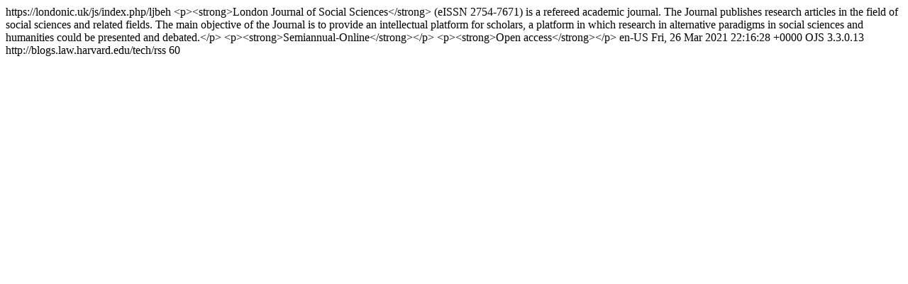

--- FILE ---
content_type: text/html; charset=utf-8
request_url: https://londonic.uk/js/index.php/ljbeh/gateway/plugin/AnnouncementFeedGatewayPlugin/rss2
body_size: 389
content:
<?xml version="1.0" encoding="utf-8"?>
<rss version="2.0">
	<channel>
				<title>London Journal of Social Sciences: Announcements</title>
		<link>https://londonic.uk/js/index.php/ljbeh</link>
									<description>&lt;p&gt;&lt;strong&gt;London Journal of Social Sciences&lt;/strong&gt; (eISSN 2754-7671) is a refereed academic journal. The Journal publishes research articles in the field of social sciences and related fields. The main objective of the Journal is to provide an intellectual platform for scholars, a platform in which research in alternative paradigms in social sciences and humanities could be presented and debated.&lt;/p&gt; &lt;p&gt;&lt;strong&gt;Semiannual-Online&lt;/strong&gt;&lt;/p&gt; &lt;p&gt;&lt;strong&gt;Open access&lt;/strong&gt;&lt;/p&gt;</description>

							<language>en-US</language>
						<pubDate>Fri, 26 Mar 2021 22:16:28 +0000</pubDate>
		<generator>OJS 3.3.0.13</generator>
		<docs>http://blogs.law.harvard.edu/tech/rss</docs>
		<ttl>60</ttl>

			</channel>
</rss>
